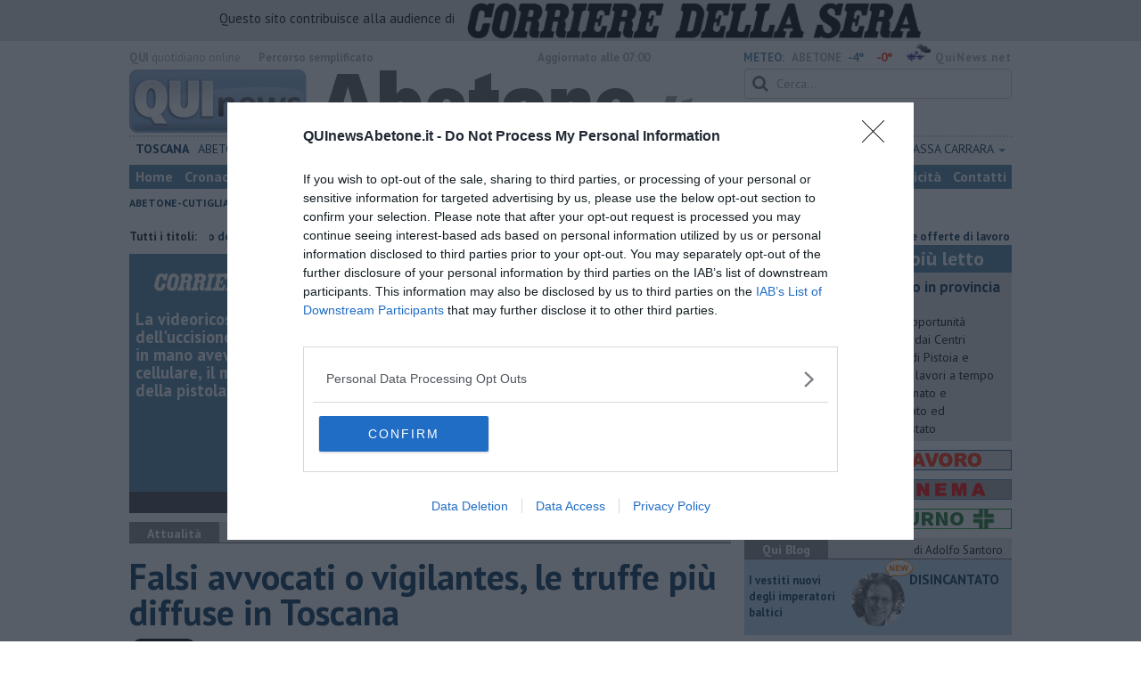

--- FILE ---
content_type: text/html; charset=utf-8
request_url: https://www.google.com/recaptcha/api2/aframe
body_size: 267
content:
<!DOCTYPE HTML><html><head><meta http-equiv="content-type" content="text/html; charset=UTF-8"></head><body><script nonce="ZlTJidkVH3blUhxW3RTarQ">/** Anti-fraud and anti-abuse applications only. See google.com/recaptcha */ try{var clients={'sodar':'https://pagead2.googlesyndication.com/pagead/sodar?'};window.addEventListener("message",function(a){try{if(a.source===window.parent){var b=JSON.parse(a.data);var c=clients[b['id']];if(c){var d=document.createElement('img');d.src=c+b['params']+'&rc='+(localStorage.getItem("rc::a")?sessionStorage.getItem("rc::b"):"");window.document.body.appendChild(d);sessionStorage.setItem("rc::e",parseInt(sessionStorage.getItem("rc::e")||0)+1);localStorage.setItem("rc::h",'1769393433165');}}}catch(b){}});window.parent.postMessage("_grecaptcha_ready", "*");}catch(b){}</script></body></html>

--- FILE ---
content_type: application/x-javascript;charset=utf-8
request_url: https://smetrics.rcsmetrics.it/id?d_visid_ver=5.4.0&d_fieldgroup=A&mcorgid=AA5673AE52E15B730A490D4C%40AdobeOrg&mid=16962440624250041622454316202341278533&ts=1769393426983
body_size: -42
content:
{"mid":"16962440624250041622454316202341278533"}